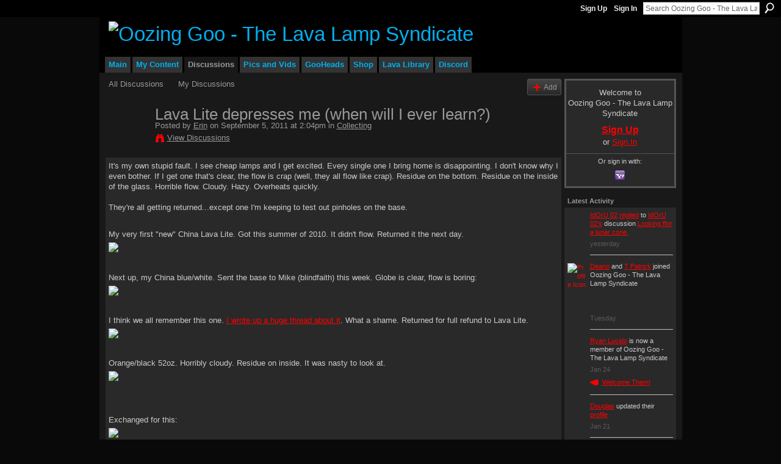

--- FILE ---
content_type: text/html; charset=UTF-8
request_url: https://oozinggoo.ning.com/forum/topics/lava-lite-depresses-me-when-will-i-ever-learn?commentId=1566398%3AComment%3A352603
body_size: 82429
content:
<!DOCTYPE html>
<html lang="en" xmlns:og="http://ogp.me/ns#">
    <head data-layout-view="default">
<script>
    window.dataLayer = window.dataLayer || [];
            dataLayer.push({'googleAnalyticsMeasurementId': 'G-JGWQZ0826K'});
    </script>
<!-- Google Tag Manager -->
<script>(function(w,d,s,l,i){w[l]=w[l]||[];w[l].push({'gtm.start':
new Date().getTime(),event:'gtm.js'});var f=d.getElementsByTagName(s)[0],
j=d.createElement(s),dl=l!='dataLayer'?'&l='+l:'';j.async=true;j.src=
'https://www.googletagmanager.com/gtm.js?id='+i+dl;f.parentNode.insertBefore(j,f);
})(window,document,'script','dataLayer','GTM-T5W4WQ');</script>
<!-- End Google Tag Manager -->
            <meta http-equiv="Content-Type" content="text/html; charset=utf-8" />
    <title>Lava Lite depresses me (when will I ever learn?) - Oozing Goo - The Lava Lamp Syndicate</title>
    <link rel="icon" href="https://oozinggoo.ning.com/favicon.ico" type="image/x-icon" />
    <link rel="SHORTCUT ICON" href="https://oozinggoo.ning.com/favicon.ico" type="image/x-icon" />
    <meta name="description" content="It's my own stupid fault. I see cheap lamps and I get excited. Every single one I bring home is disappointing. I don't know why I even bother. If I get one tha…" />
<meta name="title" content="Lava Lite depresses me (when will I ever learn?)" />
<meta property="og:type" content="website" />
<meta property="og:url" content="https://oozinggoo.ning.com/forum/topics/lava-lite-depresses-me-when-will-i-ever-learn?commentId=1566398%3AComment%3A352603" />
<meta property="og:title" content="Lava Lite depresses me (when will I ever learn?)" />
<meta property="og:image" content="http://storage.ning.com/topology/rest/1.0/file/get/3036773622?profile=original">
<meta name="twitter:card" content="summary" />
<meta name="twitter:title" content="Lava Lite depresses me (when will I ever learn?)" />
<meta name="twitter:description" content="It's my own stupid fault. I see cheap lamps and I get excited. Every single one I bring home is disappointing. I don't know why I even bother. If I get one tha…" />
<meta name="twitter:image" content="http://storage.ning.com/topology/rest/1.0/file/get/3036773622?profile=original" />
<link rel="image_src" href="http://storage.ning.com/topology/rest/1.0/file/get/3036773622?profile=original" />
<script type="text/javascript">
    djConfig = { preventBackButtonFix: false, isDebug: false }
ning = {"CurrentApp":{"premium":true,"iconUrl":"https:\/\/storage.ning.com\/topology\/rest\/1.0\/file\/get\/3079516157?profile=UPSCALE_150x150","url":"httpsoozinggoo.ning.com","domains":[],"online":true,"privateSource":true,"id":"oozinggoo","appId":1566398,"description":"The ultimate lava lamp community. OG was born in &#039;97 and includes a collector&#039;s network, how to make lava lamps, a vintage gallery and more.","name":"Oozing Goo - The Lava Lamp Syndicate","owner":"28p1ay0osml0b","createdDate":"2007-11-21T02:57:57.434Z","runOwnAds":false,"category":{"mathmos":null,"lamps":null,"collectors":null,"pictures":null,"lavalamp":null,"lave":null,"forum":null,"lava":null,"collection":null,"lamp":null,"collecting":null},"tags":["mathmos","lamps","collectors","pictures","lavalamp","lave","forum","lava","collection","lamp","collecting"]},"CurrentProfile":null,"maxFileUploadSize":5};
        (function(){
            if (!window.ning) { return; }

            var age, gender, rand, obfuscated, combined;

            obfuscated = document.cookie.match(/xgdi=([^;]+)/);
            if (obfuscated) {
                var offset = 100000;
                obfuscated = parseInt(obfuscated[1]);
                rand = obfuscated / offset;
                combined = (obfuscated % offset) ^ rand;
                age = combined % 1000;
                gender = (combined / 1000) & 3;
                gender = (gender == 1 ? 'm' : gender == 2 ? 'f' : 0);
                ning.viewer = {"age":age,"gender":gender};
            }
        })();

        if (window.location.hash.indexOf('#!/') == 0) {
        window.location.replace(window.location.hash.substr(2));
    }
    window.xg = window.xg || {};
xg.captcha = {
    'shouldShow': false,
    'siteKey': '6Ldf3AoUAAAAALPgNx2gcXc8a_5XEcnNseR6WmsT'
};
xg.addOnRequire = function(f) { xg.addOnRequire.functions.push(f); };
xg.addOnRequire.functions = [];
xg.addOnFacebookLoad = function (f) { xg.addOnFacebookLoad.functions.push(f); };
xg.addOnFacebookLoad.functions = [];
xg._loader = {
    p: 0,
    loading: function(set) {  this.p++; },
    onLoad: function(set) {
                this.p--;
        if (this.p == 0 && typeof(xg._loader.onDone) == 'function') {
            xg._loader.onDone();
        }
    }
};
xg._loader.loading('xnloader');
if (window.bzplcm) {
    window.bzplcm._profileCount = 0;
    window.bzplcm._profileSend = function() { if (window.bzplcm._profileCount++ == 1) window.bzplcm.send(); };
}
xg._loader.onDone = function() {
            if(window.bzplcm)window.bzplcm.start('ni');
        xg.shared.util.parseWidgets();    var addOnRequireFunctions = xg.addOnRequire.functions;
    xg.addOnRequire = function(f) { f(); };
    try {
        if (addOnRequireFunctions) { dojo.lang.forEach(addOnRequireFunctions, function(onRequire) { onRequire.apply(); }); }
    } catch (e) {
        if(window.bzplcm)window.bzplcm.ts('nx').send();
        throw e;
    }
    if(window.bzplcm) { window.bzplcm.stop('ni'); window.bzplcm._profileSend(); }
};
window.xn = { track: { event: function() {}, pageView: function() {}, registerCompletedFlow: function() {}, registerError: function() {}, timer: function() { return { lapTime: function() {} }; } } };</script>
<meta name="medium" content="news" /><link rel="alternate" type="application/atom+xml" title="Lava Lite depresses me (when will I ever learn?) - Oozing Goo - The Lava Lamp Syndicate" href="https://oozinggoo.ning.com/forum/topics/lava-lite-depresses-me-when-will-i-ever-learn?commentId=1566398%3AComment%3A352603&amp;feed=yes&amp;xn_auth=no" /><link rel="alternate" type="application/atom+xml" title="Discussion Forum - Oozing Goo - The Lava Lamp Syndicate" href="https://oozinggoo.ning.com/forum?sort=mostRecent&amp;feed=yes&amp;xn_auth=no" /><link rel="alternate" type="application/rss+xml" title="Latest Activity - Oozing Goo - The Lava Lamp Syndicate" href="https://oozinggoo.ning.com/activity/log/list?fmt=rss" />
<style type="text/css" media="screen,projection">
#xg_navigation ul div.xg_subtab ul li a {
    color:#CCCCCC;
    background:#060606;
}
#xg_navigation ul div.xg_subtab ul li a:hover {
    color:#FFFFFF;
    background:#2C2C2C;
}
</style>

<style type="text/css" media="screen,projection">
@import url("https://static.ning.com/socialnetworkmain/widgets/index/css/common.min.css?xn_version=1229287718");
@import url("https://static.ning.com/socialnetworkmain/widgets/forum/css/component.min.css?xn_version=148829171");

</style>

<style type="text/css" media="screen,projection">
@import url("/generated-69468fc6364a63-78166142-css?xn_version=202512201152");

</style>

<style type="text/css" media="screen,projection">
@import url("/generated-69468fc5c08a77-91891291-css?xn_version=202512201152");

</style>

<!--[if IE 6]>
    <link rel="stylesheet" type="text/css" href="https://static.ning.com/socialnetworkmain/widgets/index/css/common-ie6.min.css?xn_version=463104712" />
<![endif]-->
<!--[if IE 7]>
<link rel="stylesheet" type="text/css" href="https://static.ning.com/socialnetworkmain/widgets/index/css/common-ie7.css?xn_version=2712659298" />
<![endif]-->
<link rel="EditURI" type="application/rsd+xml" title="RSD" href="https://oozinggoo.ning.com/profiles/blog/rsd" />
<script type="text/javascript">(function(a,b){if(/(android|bb\d+|meego).+mobile|avantgo|bada\/|blackberry|blazer|compal|elaine|fennec|hiptop|iemobile|ip(hone|od)|iris|kindle|lge |maemo|midp|mmp|netfront|opera m(ob|in)i|palm( os)?|phone|p(ixi|re)\/|plucker|pocket|psp|series(4|6)0|symbian|treo|up\.(browser|link)|vodafone|wap|windows (ce|phone)|xda|xiino/i.test(a)||/1207|6310|6590|3gso|4thp|50[1-6]i|770s|802s|a wa|abac|ac(er|oo|s\-)|ai(ko|rn)|al(av|ca|co)|amoi|an(ex|ny|yw)|aptu|ar(ch|go)|as(te|us)|attw|au(di|\-m|r |s )|avan|be(ck|ll|nq)|bi(lb|rd)|bl(ac|az)|br(e|v)w|bumb|bw\-(n|u)|c55\/|capi|ccwa|cdm\-|cell|chtm|cldc|cmd\-|co(mp|nd)|craw|da(it|ll|ng)|dbte|dc\-s|devi|dica|dmob|do(c|p)o|ds(12|\-d)|el(49|ai)|em(l2|ul)|er(ic|k0)|esl8|ez([4-7]0|os|wa|ze)|fetc|fly(\-|_)|g1 u|g560|gene|gf\-5|g\-mo|go(\.w|od)|gr(ad|un)|haie|hcit|hd\-(m|p|t)|hei\-|hi(pt|ta)|hp( i|ip)|hs\-c|ht(c(\-| |_|a|g|p|s|t)|tp)|hu(aw|tc)|i\-(20|go|ma)|i230|iac( |\-|\/)|ibro|idea|ig01|ikom|im1k|inno|ipaq|iris|ja(t|v)a|jbro|jemu|jigs|kddi|keji|kgt( |\/)|klon|kpt |kwc\-|kyo(c|k)|le(no|xi)|lg( g|\/(k|l|u)|50|54|\-[a-w])|libw|lynx|m1\-w|m3ga|m50\/|ma(te|ui|xo)|mc(01|21|ca)|m\-cr|me(rc|ri)|mi(o8|oa|ts)|mmef|mo(01|02|bi|de|do|t(\-| |o|v)|zz)|mt(50|p1|v )|mwbp|mywa|n10[0-2]|n20[2-3]|n30(0|2)|n50(0|2|5)|n7(0(0|1)|10)|ne((c|m)\-|on|tf|wf|wg|wt)|nok(6|i)|nzph|o2im|op(ti|wv)|oran|owg1|p800|pan(a|d|t)|pdxg|pg(13|\-([1-8]|c))|phil|pire|pl(ay|uc)|pn\-2|po(ck|rt|se)|prox|psio|pt\-g|qa\-a|qc(07|12|21|32|60|\-[2-7]|i\-)|qtek|r380|r600|raks|rim9|ro(ve|zo)|s55\/|sa(ge|ma|mm|ms|ny|va)|sc(01|h\-|oo|p\-)|sdk\/|se(c(\-|0|1)|47|mc|nd|ri)|sgh\-|shar|sie(\-|m)|sk\-0|sl(45|id)|sm(al|ar|b3|it|t5)|so(ft|ny)|sp(01|h\-|v\-|v )|sy(01|mb)|t2(18|50)|t6(00|10|18)|ta(gt|lk)|tcl\-|tdg\-|tel(i|m)|tim\-|t\-mo|to(pl|sh)|ts(70|m\-|m3|m5)|tx\-9|up(\.b|g1|si)|utst|v400|v750|veri|vi(rg|te)|vk(40|5[0-3]|\-v)|vm40|voda|vulc|vx(52|53|60|61|70|80|81|83|85|98)|w3c(\-| )|webc|whit|wi(g |nc|nw)|wmlb|wonu|x700|yas\-|your|zeto|zte\-/i.test(a.substr(0,4)))window.location.replace(b)})(navigator.userAgent||navigator.vendor||window.opera,'https://oozinggoo.ning.com/m/discussion?id=1566398%3ATopic%3A334918');</script>
    </head>
    <body>
<!-- Google Tag Manager (noscript) -->
<noscript><iframe src="https://www.googletagmanager.com/ns.html?id=GTM-T5W4WQ"
height="0" width="0" style="display:none;visibility:hidden"></iframe></noscript>
<!-- End Google Tag Manager (noscript) -->
                <div id="xn_bar">
            <div id="xn_bar_menu">
                <div id="xn_bar_menu_branding" >
                                    </div>

                <div id="xn_bar_menu_more">
                    <form id="xn_bar_menu_search" method="GET" action="https://oozinggoo.ning.com/main/search/search">
                        <fieldset>
                            <input type="text" name="q" id="xn_bar_menu_search_query" value="Search Oozing Goo - The Lava Lamp Syndicate" _hint="Search Oozing Goo - The Lava Lamp Syndicate" accesskey="4" class="text xj_search_hint" />
                            <a id="xn_bar_menu_search_submit" href="#" onclick="document.getElementById('xn_bar_menu_search').submit();return false">Search</a>
                        </fieldset>
                    </form>
                </div>

                            <ul id="xn_bar_menu_tabs">
                                            <li><a href="https://oozinggoo.ning.com/main/authorization/signUp?target=https%3A%2F%2Foozinggoo.ning.com%2Fforum%2Ftopics%2Flava-lite-depresses-me-when-will-i-ever-learn%3FcommentId%3D1566398%253AComment%253A352603">Sign Up</a></li>
                                                <li><a href="https://oozinggoo.ning.com/main/authorization/signIn?target=https%3A%2F%2Foozinggoo.ning.com%2Fforum%2Ftopics%2Flava-lite-depresses-me-when-will-i-ever-learn%3FcommentId%3D1566398%253AComment%253A352603">Sign In</a></li>
                                    </ul>
                        </div>
        </div>
        
        
        <div id="xg" class="xg_theme xg_widget_forum xg_widget_forum_topic xg_widget_forum_topic_show" data-layout-pack="classic">
            <div id="xg_head">
                <div id="xg_masthead">
                    <p id="xg_sitename"><a id="application_name_header_link" href="/"><img src="https://storage.ning.com/topology/rest/1.0/file/get/3151850154?profile=RESIZE_480x480" alt="Oozing Goo - The Lava Lamp Syndicate"></a></p>
                    
                </div>
                <div id="xg_navigation">
                    <ul>
    <li id="xg_tab_xn35" class="xg_subtab"><a href="/"><span>Main</span></a></li><li dojoType="SubTabHover" id="xg_tab_profile" class="xg_subtab"><a href="/profiles"><span>My Content</span></a><div class="xg_subtab" style="display:none;position:absolute;"><ul class="xg_subtab" style="display:block;" ><li style="list-style:none !important;display:block;text-align:left;"><a href="/forum/topic/listForContributor?" style="float:none;"><span>My Discussions</span></a></li><li style="list-style:none !important;display:block;text-align:left;"><a href="/groups/group/listForContributor?user" style="float:none;"><span>My Groups</span></a></li><li style="list-style:none !important;display:block;text-align:left;"><a href="/photo/photo/listForContributor?" style="float:none;"><span>My Photos</span></a></li><li style="list-style:none !important;display:block;text-align:left;"><a href="/video/video/listForContributor" style="float:none;"><span>My Videos</span></a></li></ul></div></li><li dojoType="SubTabHover" id="xg_tab_xn28" class="xg_subtab this"><a href="https://discord.gg/lavalamp" target="_blank"><span>Discussions</span></a><div class="xg_subtab" style="display:none;position:absolute;"><ul class="xg_subtab" style="display:block;" ><li style="list-style:none !important;display:block;text-align:left;"><a href="/forum" style="float:none;"><span>Discussion Forum</span></a></li><li style="list-style:none !important;display:block;text-align:left;"><a href="https://discord.gg/lavalamp" target="_blank" style="float:none;"><span>Live Chat</span></a></li></ul></div></li><li dojoType="SubTabHover" id="xg_tab_photo" class="xg_subtab"><a href="/photo"><span>Pics and Vids</span></a><div class="xg_subtab" style="display:none;position:absolute;"><ul class="xg_subtab" style="display:block;" ><li style="list-style:none !important;display:block;text-align:left;"><a href="/photo" style="float:none;"><span>Photos</span></a></li><li style="list-style:none !important;display:block;text-align:left;"><a href="/video/video" style="float:none;"><span>Videos</span></a></li></ul></div></li><li dojoType="SubTabHover" id="xg_tab_members" class="xg_subtab"><a href="/profiles/members/"><span>GooHeads</span></a><div class="xg_subtab" style="display:none;position:absolute;"><ul class="xg_subtab" style="display:block;" ><li style="list-style:none !important;display:block;text-align:left;"><a href="/profiles/members/" style="float:none;"><span>All Members</span></a></li></ul></div></li><li dojoType="SubTabHover" id="xg_tab_xn0" class="xg_subtab"><a href="/"><span>Shop</span></a><div class="xg_subtab" style="display:none;position:absolute;"><ul class="xg_subtab" style="display:block;" ><li style="list-style:none !important;display:block;text-align:left;"><a href="https://shop.lava-library.com/" target="_blank" style="float:none;"><span>Lava Library Merch Store</span></a></li><li style="list-style:none !important;display:block;text-align:left;"><a href="https://ozonegifts.com/" target="_blank" style="float:none;"><span>Ozone Gifts</span></a></li><li style="list-style:none !important;display:block;text-align:left;"><a href="https://goolamp.com/" target="_blank" style="float:none;"><span>GOOLAMP</span></a></li><li style="list-style:none !important;display:block;text-align:left;"><a href="https://stardustlamps.com/" target="_blank" style="float:none;"><span>Stardust Lamps</span></a></li></ul></div></li><li id="xg_tab_xn30" class="xg_subtab"><a href="https://lava-library.com/" target="_blank"><span>Lava Library</span></a></li><li id="xg_tab_xn40" class="xg_subtab"><a href="https://discord.com/invite/78XDm3KpDa"><span>Discord</span></a></li></ul>

                </div>
            </div>
            <div id="xg_ad_below_header" class="xg_ad xj_ad_below_header"></div>
            <div id="xg_body">
                
                <div class="xg_column xg_span-16 xj_classic_canvas">
                    <ul class="navigation easyclear">
            <li><a href="https://oozinggoo.ning.com/forum">All Discussions</a></li>
        <li><a href="https://oozinggoo.ning.com/forum/topic/listForContributor?">My Discussions</a></li>
                <li class="right xg_lightborder navbutton"><a href="https://oozinggoo.ning.com/main/authorization/signUp?target=https%3A%2F%2Foozinggoo.ning.com%2Fforum%2Ftopic%2Fnew%3Ftarget%3Dhttps%253A%252F%252Foozinggoo.ning.com%252Fforum%252Ftopics%252Flava-lite-depresses-me-when-will-i-ever-learn%253FcommentId%253D1566398%25253AComment%25253A352603%26categoryId%3D1566398%253ACategory%253A33" dojoType="PromptToJoinLink" _joinPromptText="Please sign up or sign in to complete this step." _hasSignUp="true" _signInUrl="https://oozinggoo.ning.com/main/authorization/signIn?target=https%3A%2F%2Foozinggoo.ning.com%2Fforum%2Ftopic%2Fnew%3Ftarget%3Dhttps%253A%252F%252Foozinggoo.ning.com%252Fforum%252Ftopics%252Flava-lite-depresses-me-when-will-i-ever-learn%253FcommentId%253D1566398%25253AComment%25253A352603%26categoryId%3D1566398%253ACategory%253A33" class="xg_sprite xg_sprite-add">Add</a></li>
    </ul>
<div class="xg_module xg_module_with_dialog">
    <div class="xg_headline xg_headline-img xg_headline-2l">
    <div class="ib"><span class="xg_avatar"><a class="fn url" href="http://oozinggoo.ning.com/profile/erin9"  title="Erin"><span class="table_img dy-avatar dy-avatar-64 "><img  class="photo photo" src="https://storage.ning.com/topology/rest/1.0/file/get/3127020364?profile=RESIZE_64x64&amp;width=64&amp;height=64&amp;crop=1%3A1" alt="" /></span></a></span></div>
<div class="tb"><h1>Lava Lite depresses me (when will I ever learn?)</h1>
        <ul class="navigation byline">
            <li><a class="nolink">Posted by </a><a href="/profile/erin9">Erin</a><a class="nolink"> on September 5, 2011 at 2:04pm in </a><a href="https://oozinggoo.ning.com/forum/categories/collecting-1/listForCategory">Collecting</a></li>
            <li><a class="xg_sprite xg_sprite-view" href="https://oozinggoo.ning.com/forum/topic/listForContributor?user=00a64d7r20hw3">View Discussions</a></li>
        </ul>
    </div>
</div>
    <div class="xg_module_body">
        <div class="discussion" data-category-id="1566398:Category:33">
            <div class="description">
                                <div class="xg_user_generated">
                    <p>It's my own stupid fault. I see cheap lamps and I get excited. Every single one I bring home is disappointing. I don't know why I even bother. If I get one that's clear, the flow is crap (well, they all flow like crap). Residue on the bottom. Residue on the inside of the glass. Horrible flow. Cloudy. Hazy. Overheats quickly. <br/> <br/>
They're all getting returned...except one I'm keeping to test out pinholes on the base.</p>
<p> </p>
<p>My very first "new" China Lava Lite. Got this summer of 2010. It didn't flow. Returned it the next day.</p>
<p><a target="_self" href="https://storage.ning.com/topology/rest/1.0/file/get/3036773622?profile=original"><img class="align-full" width="373" src="https://storage.ning.com/topology/rest/1.0/file/get/3036773622?profile=original"/></a></p>
<p> </p>
<p>Next up, my China blue/white. Sent the base to Mike (blindfaith) this week. Globe is clear, flow is boring:</p>
<p><a target="_self" href="https://storage.ning.com/topology/rest/1.0/file/get/3036773838?profile=original"><img class="align-full" width="427" src="https://storage.ning.com/topology/rest/1.0/file/get/3036773838?profile=original"/></a></p>
<p> </p>
<p>I think we all remember this one. <a href="https://oozinggoo.ning.com/forum/topics/my-review-of-lava-lites-new" target="_self">I wrote up a huge thread about it</a>. What a shame. Returned for full refund to Lava Lite. <br/> <a href="https://storage.ning.com/topology/rest/1.0/file/get/3036774068?profile=original" target="_self"><img src="https://storage.ning.com/topology/rest/1.0/file/get/3036774068?profile=original" width="308" class="align-full"/></a> </p>
<p>Orange/black 52oz. Horribly cloudy. Residue on inside. It was nasty to look at.<br/><a target="_self" href="https://storage.ning.com/topology/rest/1.0/file/get/3036775292?profile=original"><img class="align-full" width="450" src="https://storage.ning.com/topology/rest/1.0/file/get/3036775292?profile=RESIZE_480x480"/></a> </p>
<p> </p>
<p>Exchanged for this:</p>
<p><a target="_self" href="https://storage.ning.com/topology/rest/1.0/file/get/3036759062?profile=original"><img class="align-full" width="427" src="https://storage.ning.com/topology/rest/1.0/file/get/3036759062?profile=original"/></a></p>
<p> </p>
<p>^^ This one is clear, but has gunk in the coil/wax, which I just discovered this week:</p>
<p><a target="_self" href="https://storage.ning.com/topology/rest/1.0/file/get/3036779076?profile=original"><img class="align-full" width="640" src="https://storage.ning.com/topology/rest/1.0/file/get/3036779076?profile=original"/></a></p>
<p> </p>
<p>Bought five of these for $8/each. The blue/white wouldn't stick to the coil, the purple/red was so cloudy you couldn't see through it. I returned those two. I might keep the remaining three for experiments or glitter, but they are pretty depressing to look at (pretty awful flow):</p>
<p><a target="_self" href="https://storage.ning.com/topology/rest/1.0/file/get/3036779182?profile=original"><img class="align-full" width="480" src="https://storage.ning.com/topology/rest/1.0/file/get/3036779182?profile=original"/></a></p>
<p><br/> Lastly, I purchased this at Target last week. A little hazy, residue on the inside and the flow, well, you know the story...</p>
<p><a target="_self" href="https://storage.ning.com/topology/rest/1.0/file/get/3036779359?profile=original"><img class="align-full" width="427" src="https://storage.ning.com/topology/rest/1.0/file/get/3036779359?profile=original"/></a></p>
<p> </p>
<p>I know I'm an idiot for even buying them, and it's weird how I try and justify keeping them ("well, they're not THAT bad" or "I could use this for parts") but that's a pretty sad reason to keep something that you don't like. </p>
<p> </p>
<p>I've been running these off and on all weekend and each time I look at them, they just disappoint me. </p>
<p> </p>
<p>No point to this thread...just wanted to share my thoughts. Friends don't let friends buy Lava Lite, right? ;)</p>
<p> </p>
<p>*sigh*</p>                </div>
            </div>
        </div>
                    <p class="small" id="tagsList" style="display:none">Tags:<br/></p>
                <div class="left-panel">
                            <p class="share-links clear">
                                </p>
                            <script>xg.addOnRequire(function () { xg.post('/main/viewcount/update?xn_out=json', {key: '1566398:Topic:334918', x: '5759260'}); });</script>                <p class="small dy-clear view-count-container">
    <span class="view-count-label">Views:</span> <span class="view-count">7357</span></p>

                    </div>
                <dl id="cf" class="discussion noindent">
            <dd>             <p class="toggle">
            <a href="https://oozinggoo.ning.com/main/authorization/signUp?target=https%3A%2F%2Foozinggoo.ning.com%2Fforum%2Ftopics%2Flava-lite-depresses-me-when-will-i-ever-learn%3FcommentId%3D1566398%253AComment%253A352603" dojoType="PromptToJoinLink" _joinPromptText="Please sign up or sign in to complete this step." _hasSignUp="true" _signInUrl="https://oozinggoo.ning.com/main/authorization/signIn?target=https%3A%2F%2Foozinggoo.ning.com%2Fforum%2Ftopics%2Flava-lite-depresses-me-when-will-i-ever-learn%3FcommentId%3D1566398%253AComment%253A352603"><span><!--[if IE]>&#9658;<![endif]--><![if !IE]>&#9654;<![endif]></span> Reply to This</a>
        </p>
    </dd>        </dl>
    </div>
</div>
    <div class="xg_module">
            <div id="discussionReplies" >
            <div class="xg_module_body">
                <h3 id="comments" _scrollTo="cid-1566398:Comment:352603">Replies to This Discussion</h3>
                                    <dl class="discussion clear i0 xg_lightborder">
    <dt class="byline">
        <a name="1566398:Comment:341024" id="cid-1566398:Comment:341024"></a>         <span class="xg_avatar"><a class="fn url" href="http://oozinggoo.ning.com/profile/DrWHAT334"  title="Dr. WHAT?!"><span class="table_img dy-avatar dy-avatar-48 "><img  class="photo photo left" src="https://storage.ning.com/topology/rest/1.0/file/get/3138696031?profile=RESIZE_48X48&amp;width=48&amp;height=48&amp;crop=1%3A1" alt="" /></span></a></span><a name="1566398Comment341024" href="https://oozinggoo.ning.com/xn/detail/1566398:Comment:341024" title="Permalink to this Reply" class="xg_icon xg_icon-permalink">Permalink</a> Reply by <a href="https://oozinggoo.ning.com/forum/topic/listForContributor?user=0z34ut1tcisx6" class="fn url">Dr. WHAT?!</a> on <span class="timestamp">September 13, 2011 at 2:24pm</span>    </dt>
        <dd>
                        <div class="description" id="desc_1566398Comment341024"><div class="xg_user_generated"><p>is that 52 oz plasma there?</p></div></div>
                </dd>
        <dd>
        <ul class="actionlinks">
            <li class="actionlink">
                            <p class="toggle">
                    <a href="https://oozinggoo.ning.com/main/authorization/signUp?target=https%3A%2F%2Foozinggoo.ning.com%2Fforum%2Ftopics%2Flava-lite-depresses-me-when-will-i-ever-learn%3FcommentId%3D1566398%253AComment%253A352603" dojoType="PromptToJoinLink" _joinPromptText="Please sign up or sign in to complete this step." _hasSignUp="true" _signInUrl="https://oozinggoo.ning.com/main/authorization/signIn?target=https%3A%2F%2Foozinggoo.ning.com%2Fforum%2Ftopics%2Flava-lite-depresses-me-when-will-i-ever-learn%3FcommentId%3D1566398%253AComment%253A352603"><span><!--[if IE]>&#9658;<![endif]--><![if !IE]>&#9654;<![endif]></span> Reply</a>
                </p>
                    </li>
    <li class="actionlink"></li>    </ul>
</dl>
<dl class="discussion clear i0 xg_lightborder">
    <dt class="byline">
        <a name="1566398:Comment:343499" id="cid-1566398:Comment:343499"></a>         <span class="xg_avatar"><a class="fn url" href="http://oozinggoo.ning.com/profile/JonasClarkElliott"  title="Jonas Clark-Elliott"><span class="table_img dy-avatar dy-avatar-48 "><img  class="photo photo left" src="https://storage.ning.com/topology/rest/1.0/file/get/3138681466?profile=RESIZE_48X48&amp;width=48&amp;height=48&amp;crop=1%3A1" alt="" /></span></a></span><a name="1566398Comment343499" href="https://oozinggoo.ning.com/xn/detail/1566398:Comment:343499" title="Permalink to this Reply" class="xg_icon xg_icon-permalink">Permalink</a> Reply by <a href="https://oozinggoo.ning.com/forum/topic/listForContributor?user=1hgnxfxsdr5tk" class="fn url">Jonas Clark-Elliott</a> on <span class="timestamp">September 15, 2011 at 10:57pm</span>    </dt>
        <dd>
                        <div class="description" id="desc_1566398Comment343499"><div class="xg_user_generated">Yes, it is, and though those aren't really my thing (I prefer spherical ones or the colored spirals) it looked nice.</div></div>
                </dd>
        <dd>
        <ul class="actionlinks">
            <li class="actionlink">
                            <p class="toggle">
                    <a href="https://oozinggoo.ning.com/main/authorization/signUp?target=https%3A%2F%2Foozinggoo.ning.com%2Fforum%2Ftopics%2Flava-lite-depresses-me-when-will-i-ever-learn%3FcommentId%3D1566398%253AComment%253A352603" dojoType="PromptToJoinLink" _joinPromptText="Please sign up or sign in to complete this step." _hasSignUp="true" _signInUrl="https://oozinggoo.ning.com/main/authorization/signIn?target=https%3A%2F%2Foozinggoo.ning.com%2Fforum%2Ftopics%2Flava-lite-depresses-me-when-will-i-ever-learn%3FcommentId%3D1566398%253AComment%253A352603"><span><!--[if IE]>&#9658;<![endif]--><![if !IE]>&#9654;<![endif]></span> Reply</a>
                </p>
                    </li>
    <li class="actionlink"></li>    </ul>
</dl>
<dl class="discussion clear i0 xg_lightborder">
    <dt class="byline">
        <a name="1566398:Comment:344308" id="cid-1566398:Comment:344308"></a>         <span class="xg_avatar"><a class="fn url" href="http://oozinggoo.ning.com/profile/Steven594"  title="Steven"><span class="table_img dy-avatar dy-avatar-48 "><img  class="photo photo left" src="https://storage.ning.com/topology/rest/1.0/file/get/3036770195?profile=original&amp;xn_version=202512201152&amp;width=48&amp;height=48&amp;crop=1%3A1&amp;xj_user_default=1" alt="" /></span></a></span><a name="1566398Comment344308" href="https://oozinggoo.ning.com/xn/detail/1566398:Comment:344308" title="Permalink to this Reply" class="xg_icon xg_icon-permalink">Permalink</a> Reply by <a href="https://oozinggoo.ning.com/forum/topic/listForContributor?user=3hoha7t5ijswd" class="fn url">Steven</a> on <span class="timestamp">September 18, 2011 at 7:51am</span>    </dt>
        <dd>
                        <div class="description" id="desc_1566398Comment344308"><div class="xg_user_generated"><p>I went to Bed bath and beyond and I beleive the name is the Mega Electro plasma lamp. Basicly its an electro designed as a 32oz globe but they wanted $34.95 for it and I'm glad I waited because shortly after I took my trip in to Spencers and scored the 52oz Electro for $29.99 and its a good buy.</p>
<p>As far as the Lava Lamps at Spencers its important to note that I'm speaking about me and me only. I have purchased many china lamps from Lava Lites and their retailers on-line and I kid you not I'm 0/12 upon receiving good lamps. Why I was stupid enough to even continue buying after I received my 2nd bad one is a mystery.</p>
<p>But Here's my point: A while back I purchased 2 52oz American made lava lamps from an ebay seller some 2,000+ miles away in California and it was the worst form of packing that I have ever seen to date and I thought for sure I got screwed. I opend the box and the bases of course were dented but the globes were perfect. Crystal clear and great flow and to this date they are my favorite and I decided to not even raise an eyebrow with the seller. So to sum things up: How is it that I can receive perfect american made lamps from the west coast in perfect condition but yet I can't receive good china lamps from a distance of 2 hours away? But in a nutshell I would pay $50+ for a lamp with good quality and an awesome flow and I'm finding that I should just buy Amercian on-line.</p>
<p>So I have to do what I have to do and speaking for myself if I want to buy a China lamp I have to buy it from spencers due to fact that I've never been screwed.</p>
<p>As far as that Pink in Yellow. When I first purchased the lamp it defenently looked red. I've been running it and it looks more like the pink wax that was in the Daisy resin lamp that Lava World sold some time back.</p></div></div>
                </dd>
        <dd>
        <ul class="actionlinks">
            <li class="actionlink">
                            <p class="toggle">
                    <a href="https://oozinggoo.ning.com/main/authorization/signUp?target=https%3A%2F%2Foozinggoo.ning.com%2Fforum%2Ftopics%2Flava-lite-depresses-me-when-will-i-ever-learn%3FcommentId%3D1566398%253AComment%253A352603" dojoType="PromptToJoinLink" _joinPromptText="Please sign up or sign in to complete this step." _hasSignUp="true" _signInUrl="https://oozinggoo.ning.com/main/authorization/signIn?target=https%3A%2F%2Foozinggoo.ning.com%2Fforum%2Ftopics%2Flava-lite-depresses-me-when-will-i-ever-learn%3FcommentId%3D1566398%253AComment%253A352603"><span><!--[if IE]>&#9658;<![endif]--><![if !IE]>&#9654;<![endif]></span> Reply</a>
                </p>
                    </li>
    <li class="actionlink"></li>    </ul>
</dl>
<dl class="discussion clear i0 xg_lightborder">
    <dt class="byline">
        <a name="1566398:Comment:352464" id="cid-1566398:Comment:352464"></a>         <span class="xg_avatar"><a class="fn url" href="http://oozinggoo.ning.com/profile/erin9"  title="Erin"><span class="table_img dy-avatar dy-avatar-48 "><img  class="photo photo left" src="https://storage.ning.com/topology/rest/1.0/file/get/3127020364?profile=RESIZE_48X48&amp;width=48&amp;height=48&amp;crop=1%3A1" alt="" /></span></a></span><a name="1566398Comment352464" href="https://oozinggoo.ning.com/xn/detail/1566398:Comment:352464" title="Permalink to this Reply" class="xg_icon xg_icon-permalink">Permalink</a> Reply by <a href="https://oozinggoo.ning.com/forum/topic/listForContributor?user=00a64d7r20hw3" class="fn url">Erin</a> on <span class="timestamp">October 16, 2011 at 9:52am</span>    </dt>
        <dd>
                        <div class="description" id="desc_1566398Comment352464"><div class="xg_user_generated"><p>Finally found the pic of my orange/black. As bad as this looks, it was worse when it ran:</p>
<p><a target="_self" href="http://storage.ning.com/topology/rest/1.0/file/get/3036775292?profile=original"><img class="align-full" width="500" src="http://storage.ning.com/topology/rest/1.0/file/get/3036775292?profile=RESIZE_1024x1024"/></a></p></div></div>
                </dd>
        <dd>
        <ul class="actionlinks">
            <li class="actionlink">
                            <p class="toggle">
                    <a href="https://oozinggoo.ning.com/main/authorization/signUp?target=https%3A%2F%2Foozinggoo.ning.com%2Fforum%2Ftopics%2Flava-lite-depresses-me-when-will-i-ever-learn%3FcommentId%3D1566398%253AComment%253A352603" dojoType="PromptToJoinLink" _joinPromptText="Please sign up or sign in to complete this step." _hasSignUp="true" _signInUrl="https://oozinggoo.ning.com/main/authorization/signIn?target=https%3A%2F%2Foozinggoo.ning.com%2Fforum%2Ftopics%2Flava-lite-depresses-me-when-will-i-ever-learn%3FcommentId%3D1566398%253AComment%253A352603"><span><!--[if IE]>&#9658;<![endif]--><![if !IE]>&#9654;<![endif]></span> Reply</a>
                </p>
                    </li>
    <li class="actionlink"></li>    </ul>
</dl>
<dl class="discussion clear i0 xg_lightborder">
    <dt class="byline">
        <a name="1566398:Comment:352371" id="cid-1566398:Comment:352371"></a>         <span class="xg_avatar"><a class="fn url" href="http://oozinggoo.ning.com/profile/AnonymousLavaFreak"  title="Jim"><span class="table_img dy-avatar dy-avatar-48 "><img  class="photo photo left" src="https://storage.ning.com/topology/rest/1.0/file/get/9057049260?profile=RESIZE_48X48&amp;width=48&amp;height=48&amp;crop=1%3A1" alt="" /></span></a></span><a name="1566398Comment352371" href="https://oozinggoo.ning.com/xn/detail/1566398:Comment:352371" title="Permalink to this Reply" class="xg_icon xg_icon-permalink">Permalink</a> Reply by <a href="https://oozinggoo.ning.com/forum/topic/listForContributor?user=0ae5ynafiwrho" class="fn url">Jim</a> on <span class="timestamp">October 16, 2011 at 9:59am</span>    </dt>
        <dd>
                        <div class="description" id="desc_1566398Comment352371"><div class="xg_user_generated"><p>That's a damn shame as that, in my opinion, is an outstanding color combination.  The one I have is below.  It flows great too (on a 40 watt spotlight).</p>
<p><a target="_self" href="http://storage.ning.com/topology/rest/1.0/file/get/3127011251?profile=original"><img width="721" class="align-full" src="http://storage.ning.com/topology/rest/1.0/file/get/3127011251?profile=RESIZE_1024x1024" width="721"/></a></p>
<p><br/>
<cite>Erin said:</cite></p>
<blockquote cite="http://oozinggoo.ning.com/forum/topics/lava-lite-depresses-me-when-will-i-ever-learn?xg_source=activity&amp;id=1566398%3ATopic%3A334918&amp;page=3#1566398Comment352464"><div><div class="xg_user_generated"><p>Finally found the pic of my orange/black. As bad as this looks, it was worse when it ran:</p>
<p><a target="_self" href="http://storage.ning.com/topology/rest/1.0/file/get/3036775292?profile=original"><img width="500" class="align-full" src="http://storage.ning.com/topology/rest/1.0/file/get/3036775292?profile=RESIZE_1024x1024" width="500"/></a></p>
</div>
</div>
</blockquote></div></div>
                </dd>
        <dd>
        <ul class="actionlinks">
            <li class="actionlink">
                            <p class="toggle">
                    <a href="https://oozinggoo.ning.com/main/authorization/signUp?target=https%3A%2F%2Foozinggoo.ning.com%2Fforum%2Ftopics%2Flava-lite-depresses-me-when-will-i-ever-learn%3FcommentId%3D1566398%253AComment%253A352603" dojoType="PromptToJoinLink" _joinPromptText="Please sign up or sign in to complete this step." _hasSignUp="true" _signInUrl="https://oozinggoo.ning.com/main/authorization/signIn?target=https%3A%2F%2Foozinggoo.ning.com%2Fforum%2Ftopics%2Flava-lite-depresses-me-when-will-i-ever-learn%3FcommentId%3D1566398%253AComment%253A352603"><span><!--[if IE]>&#9658;<![endif]--><![if !IE]>&#9654;<![endif]></span> Reply</a>
                </p>
                    </li>
    <li class="actionlink"></li>    </ul>
</dl>
<dl class="discussion clear i0 xg_lightborder">
    <dt class="byline">
        <a name="1566398:Comment:352466" id="cid-1566398:Comment:352466"></a>         <span class="xg_avatar"><a class="fn url" href="http://oozinggoo.ning.com/profile/erin9"  title="Erin"><span class="table_img dy-avatar dy-avatar-48 "><img  class="photo photo left" src="https://storage.ning.com/topology/rest/1.0/file/get/3127020364?profile=RESIZE_48X48&amp;width=48&amp;height=48&amp;crop=1%3A1" alt="" /></span></a></span><a name="1566398Comment352466" href="https://oozinggoo.ning.com/xn/detail/1566398:Comment:352466" title="Permalink to this Reply" class="xg_icon xg_icon-permalink">Permalink</a> Reply by <a href="https://oozinggoo.ning.com/forum/topic/listForContributor?user=00a64d7r20hw3" class="fn url">Erin</a> on <span class="timestamp">October 16, 2011 at 10:04am</span>    </dt>
        <dd>
                        <div class="description" id="desc_1566398Comment352466"><div class="xg_user_generated">I very much wanted one for Halloween, too. :( It was the last one my Spencer's had, so I couldn't try out another one.</div></div>
                </dd>
        <dd>
        <ul class="actionlinks">
            <li class="actionlink">
                            <p class="toggle">
                    <a href="https://oozinggoo.ning.com/main/authorization/signUp?target=https%3A%2F%2Foozinggoo.ning.com%2Fforum%2Ftopics%2Flava-lite-depresses-me-when-will-i-ever-learn%3FcommentId%3D1566398%253AComment%253A352603" dojoType="PromptToJoinLink" _joinPromptText="Please sign up or sign in to complete this step." _hasSignUp="true" _signInUrl="https://oozinggoo.ning.com/main/authorization/signIn?target=https%3A%2F%2Foozinggoo.ning.com%2Fforum%2Ftopics%2Flava-lite-depresses-me-when-will-i-ever-learn%3FcommentId%3D1566398%253AComment%253A352603"><span><!--[if IE]>&#9658;<![endif]--><![if !IE]>&#9654;<![endif]></span> Reply</a>
                </p>
                    </li>
    <li class="actionlink"></li>    </ul>
</dl>
<dl class="discussion clear i0 xg_lightborder">
    <dt class="byline">
        <a name="1566398:Comment:352496" id="cid-1566398:Comment:352496"></a>         <span class="xg_avatar"><a class="fn url" href="http://oozinggoo.ning.com/profile/TimGill"  title="Tim Gill"><span class="table_img dy-avatar dy-avatar-48 "><img  class="photo photo left" src="https://storage.ning.com/topology/rest/1.0/file/get/3138701176?profile=RESIZE_48X48&amp;width=48&amp;height=48&amp;crop=1%3A1" alt="" /></span></a></span><a name="1566398Comment352496" href="https://oozinggoo.ning.com/xn/detail/1566398:Comment:352496" title="Permalink to this Reply" class="xg_icon xg_icon-permalink">Permalink</a> Reply by <a href="https://oozinggoo.ning.com/forum/topic/listForContributor?user=1s1mhz79p88r0" class="fn url">Tim Gill</a> on <span class="timestamp">October 16, 2011 at 10:10am</span>    </dt>
        <dd>
                        <div class="description" id="desc_1566398Comment352496"><div class="xg_user_generated"><p>Verry true - its a unushal and grate cloure combo, I would like to get one but I don't trust lava lite so will have to think of another alternitave - gookit or consider asking Mathmos to do a custom orange / black asrto bottle</p>
<p>Was the one you got Jim a china one or USA?</p>
<p><br/> <cite>Jim said:</cite></p>
<blockquote cite="http://oozinggoo.ning.com/forum/topics/lava-lite-depresses-me-when-will-i-ever-learn?commentId=1566398%3AComment%3A352464&amp;xg_source=msg_com_forum#1566398Comment352371"><div><div class="xg_user_generated"><p>That's a damn shame as that, in my opinion, is an outstanding color combination.  The one I have is below.  It flows great too (on a 40 watt spotlight).</p>
<p><a target="_self" href="http://storage.ning.com/topology/rest/1.0/file/get/3127011251?profile=original"><img width="721" class="align-full" src="http://storage.ning.com/topology/rest/1.0/file/get/3127011251?profile=RESIZE_1024x1024" width="721"/></a></p>
<p><br/> <cite>Erin said:</cite></p>
<blockquote cite="http://oozinggoo.ning.com/forum/topics/lava-lite-depresses-me-when-will-i-ever-learn?xg_source=activity&amp;id=1566398%3ATopic%3A334918&amp;page=3#1566398Comment352464"><div><div class="xg_user_generated"><p>Finally found the pic of my orange/black. As bad as this looks, it was worse when it ran:</p>
<p><a target="_self" href="http://storage.ning.com/topology/rest/1.0/file/get/3036775292?profile=original"><img width="500" class="align-full" src="http://storage.ning.com/topology/rest/1.0/file/get/3036775292?profile=RESIZE_1024x1024" width="500"/></a></p>
</div>
</div>
</blockquote>
</div>
</div>
</blockquote></div></div>
                </dd>
        <dd>
        <ul class="actionlinks">
            <li class="actionlink">
                            <p class="toggle">
                    <a href="https://oozinggoo.ning.com/main/authorization/signUp?target=https%3A%2F%2Foozinggoo.ning.com%2Fforum%2Ftopics%2Flava-lite-depresses-me-when-will-i-ever-learn%3FcommentId%3D1566398%253AComment%253A352603" dojoType="PromptToJoinLink" _joinPromptText="Please sign up or sign in to complete this step." _hasSignUp="true" _signInUrl="https://oozinggoo.ning.com/main/authorization/signIn?target=https%3A%2F%2Foozinggoo.ning.com%2Fforum%2Ftopics%2Flava-lite-depresses-me-when-will-i-ever-learn%3FcommentId%3D1566398%253AComment%253A352603"><span><!--[if IE]>&#9658;<![endif]--><![if !IE]>&#9654;<![endif]></span> Reply</a>
                </p>
                    </li>
    <li class="actionlink"></li>    </ul>
</dl>
<dl class="discussion clear i0 xg_lightborder">
    <dt class="byline">
        <a name="1566398:Comment:352187" id="cid-1566398:Comment:352187"></a>         <span class="xg_avatar"><a class="fn url" href="http://oozinggoo.ning.com/profile/AnonymousLavaFreak"  title="Jim"><span class="table_img dy-avatar dy-avatar-48 "><img  class="photo photo left" src="https://storage.ning.com/topology/rest/1.0/file/get/9057049260?profile=RESIZE_48X48&amp;width=48&amp;height=48&amp;crop=1%3A1" alt="" /></span></a></span><a name="1566398Comment352187" href="https://oozinggoo.ning.com/xn/detail/1566398:Comment:352187" title="Permalink to this Reply" class="xg_icon xg_icon-permalink">Permalink</a> Reply by <a href="https://oozinggoo.ning.com/forum/topic/listForContributor?user=0ae5ynafiwrho" class="fn url">Jim</a> on <span class="timestamp">October 16, 2011 at 10:47am</span>    </dt>
        <dd>
                        <div class="description" id="desc_1566398Comment352187"><div class="xg_user_generated">Mine is China, but I bought it days after they first came out.  I think the very early ones were good.  Later ones - not quite so good.<br/>
<br/>
<cite>Tim Gill said:</cite><br />
<blockquote cite="http://oozinggoo.ning.com/forum/topics/lava-lite-depresses-me-when-will-i-ever-learn?commentId=1566398%3AComment%3A352496&amp;xg_source=activity#1566398Comment352496"><div><div class="xg_user_generated"><p>Verry true - its a unushal and grate cloure combo, I would like to get one but I don't trust lava lite so will have to think of another alternitave - gookit or consider asking Mathmos to do a custom orange / black asrto bottle</p>
<p>Was the one you got Jim a china one or USA?</p>
<p><br/> <cite>Jim said:</cite></p>
<blockquote cite="http://oozinggoo.ning.com/forum/topics/lava-lite-depresses-me-when-will-i-ever-learn?commentId=1566398%3AComment%3A352464&amp;xg_source=msg_com_forum#1566398Comment352371"><div><div class="xg_user_generated"><p>That's a damn shame as that, in my opinion, is an outstanding color combination.  The one I have is below.  It flows great too (on a 40 watt spotlight).</p>
<p><a target="_self" href="http://storage.ning.com/topology/rest/1.0/file/get/3127011251?profile=original"><img width="721" class="align-full" src="http://storage.ning.com/topology/rest/1.0/file/get/3127011251?profile=RESIZE_1024x1024" width="721"/></a></p>
<p><br/> <cite>Erin said:</cite></p>
<blockquote cite="http://oozinggoo.ning.com/forum/topics/lava-lite-depresses-me-when-will-i-ever-learn?xg_source=activity&amp;id=1566398%3ATopic%3A334918&amp;page=3#1566398Comment352464"><div><div class="xg_user_generated"><p>Finally found the pic of my orange/black. As bad as this looks, it was worse when it ran:</p>
<p><a target="_self" href="http://storage.ning.com/topology/rest/1.0/file/get/3036775292?profile=original"><img width="500" class="align-full" src="http://storage.ning.com/topology/rest/1.0/file/get/3036775292?profile=RESIZE_1024x1024" width="500"/></a></p>
</div>
</div>
</blockquote>
</div>
</div>
</blockquote>
</div>
</div>
</blockquote></div></div>
                </dd>
        <dd>
        <ul class="actionlinks">
            <li class="actionlink">
                            <p class="toggle">
                    <a href="https://oozinggoo.ning.com/main/authorization/signUp?target=https%3A%2F%2Foozinggoo.ning.com%2Fforum%2Ftopics%2Flava-lite-depresses-me-when-will-i-ever-learn%3FcommentId%3D1566398%253AComment%253A352603" dojoType="PromptToJoinLink" _joinPromptText="Please sign up or sign in to complete this step." _hasSignUp="true" _signInUrl="https://oozinggoo.ning.com/main/authorization/signIn?target=https%3A%2F%2Foozinggoo.ning.com%2Fforum%2Ftopics%2Flava-lite-depresses-me-when-will-i-ever-learn%3FcommentId%3D1566398%253AComment%253A352603"><span><!--[if IE]>&#9658;<![endif]--><![if !IE]>&#9654;<![endif]></span> Reply</a>
                </p>
                    </li>
    <li class="actionlink"></li>    </ul>
</dl>
<dl class="discussion clear i0 xg_lightborder">
    <dt class="byline">
        <a name="1566398:Comment:352477" id="cid-1566398:Comment:352477"></a>         <span class="xg_avatar"><a class="fn url" href="http://oozinggoo.ning.com/profile/DanielJoergensen"  title="Da9L"><span class="table_img dy-avatar dy-avatar-48 "><img  class="photo photo left" src="https://storage.ning.com/topology/rest/1.0/file/get/3138703991?profile=RESIZE_48X48&amp;width=48&amp;height=48&amp;crop=1%3A1" alt="" /></span></a></span><a name="1566398Comment352477" href="https://oozinggoo.ning.com/xn/detail/1566398:Comment:352477" title="Permalink to this Reply" class="xg_icon xg_icon-permalink">Permalink</a> Reply by <a href="https://oozinggoo.ning.com/forum/topic/listForContributor?user=1thqhvql8iivu" class="fn url">Da9L</a> on <span class="timestamp">October 16, 2011 at 1:59pm</span>    </dt>
        <dd>
                        <div class="description" id="desc_1566398Comment352477"><div class="xg_user_generated">If only Mathmos made something on the size like the grande.. :(</div></div>
                </dd>
        <dd>
        <ul class="actionlinks">
            <li class="actionlink">
                            <p class="toggle">
                    <a href="https://oozinggoo.ning.com/main/authorization/signUp?target=https%3A%2F%2Foozinggoo.ning.com%2Fforum%2Ftopics%2Flava-lite-depresses-me-when-will-i-ever-learn%3FcommentId%3D1566398%253AComment%253A352603" dojoType="PromptToJoinLink" _joinPromptText="Please sign up or sign in to complete this step." _hasSignUp="true" _signInUrl="https://oozinggoo.ning.com/main/authorization/signIn?target=https%3A%2F%2Foozinggoo.ning.com%2Fforum%2Ftopics%2Flava-lite-depresses-me-when-will-i-ever-learn%3FcommentId%3D1566398%253AComment%253A352603"><span><!--[if IE]>&#9658;<![endif]--><![if !IE]>&#9654;<![endif]></span> Reply</a>
                </p>
                    </li>
    <li class="actionlink"></li>    </ul>
</dl>
<dl class="discussion clear i0 xg_lightborder">
    <dt class="byline">
        <a name="1566398:Comment:352491" id="cid-1566398:Comment:352491"></a>         <span class="xg_avatar"><a class="fn url" href="http://oozinggoo.ning.com/profile/MrMaGoo"  title="Mr MaGoo"><span class="table_img dy-avatar dy-avatar-48 "><img  class="photo photo left" src="https://storage.ning.com/topology/rest/1.0/file/get/3138700523?profile=RESIZE_48X48&amp;width=48&amp;height=48&amp;crop=1%3A1" alt="" /></span></a></span><a name="1566398Comment352491" href="https://oozinggoo.ning.com/xn/detail/1566398:Comment:352491" title="Permalink to this Reply" class="xg_icon xg_icon-permalink">Permalink</a> Reply by <a href="https://oozinggoo.ning.com/forum/topic/listForContributor?user=0c6p1d42ouiju" class="fn url">Mr MaGoo</a> on <span class="timestamp">October 16, 2011 at 4:21pm</span>    </dt>
        <dd>
                        <div class="description" id="desc_1566398Comment352491"><div class="xg_user_generated"><p>Friends don't let friends buy Lava Lite, right? ;)-----------------------------------------&gt; CHINESE LAVA LAMPS!!  ;p</p>
<p> </p></div></div>
                </dd>
        <dd>
        <ul class="actionlinks">
            <li class="actionlink">
                            <p class="toggle">
                    <a href="https://oozinggoo.ning.com/main/authorization/signUp?target=https%3A%2F%2Foozinggoo.ning.com%2Fforum%2Ftopics%2Flava-lite-depresses-me-when-will-i-ever-learn%3FcommentId%3D1566398%253AComment%253A352603" dojoType="PromptToJoinLink" _joinPromptText="Please sign up or sign in to complete this step." _hasSignUp="true" _signInUrl="https://oozinggoo.ning.com/main/authorization/signIn?target=https%3A%2F%2Foozinggoo.ning.com%2Fforum%2Ftopics%2Flava-lite-depresses-me-when-will-i-ever-learn%3FcommentId%3D1566398%253AComment%253A352603"><span><!--[if IE]>&#9658;<![endif]--><![if !IE]>&#9654;<![endif]></span> Reply</a>
                </p>
                    </li>
    <li class="actionlink"></li>    </ul>
</dl>
<dl class="discussion clear i0 xg_lightborder">
    <dt class="byline">
        <a name="1566398:Comment:352603" id="cid-1566398:Comment:352603"></a>         <span class="xg_avatar"><a class="fn url" href="http://oozinggoo.ning.com/profile/erin9"  title="Erin"><span class="table_img dy-avatar dy-avatar-48 "><img  class="photo photo left" src="https://storage.ning.com/topology/rest/1.0/file/get/3127020364?profile=RESIZE_48X48&amp;width=48&amp;height=48&amp;crop=1%3A1" alt="" /></span></a></span><a name="1566398Comment352603" href="https://oozinggoo.ning.com/xn/detail/1566398:Comment:352603" title="Permalink to this Reply" class="xg_icon xg_icon-permalink">Permalink</a> Reply by <a href="https://oozinggoo.ning.com/forum/topic/listForContributor?user=00a64d7r20hw3" class="fn url">Erin</a> on <span class="timestamp">October 16, 2011 at 4:38pm</span>    </dt>
        <dd>
                        <div class="description" id="desc_1566398Comment352603"><div class="xg_user_generated">Agreed. ;)<br/>
<br/>
<cite>Mr MaGoo said:</cite><br />
<blockquote cite="http://oozinggoo.ning.com/forum/topics/lava-lite-depresses-me-when-will-i-ever-learn?commentId=1566398%3AComment%3A352491&amp;xg_source=msg_com_forum#1566398Comment352491"><div><p>Friends don't let friends buy Lava Lite, right? ;)-----------------------------------------&gt; CHINESE LAVA LAMPS!!  ;p</p>
<p> </p>
</div>
</blockquote></div></div>
                </dd>
        <dd>
        <ul class="actionlinks">
            <li class="actionlink">
                            <p class="toggle">
                    <a href="https://oozinggoo.ning.com/main/authorization/signUp?target=https%3A%2F%2Foozinggoo.ning.com%2Fforum%2Ftopics%2Flava-lite-depresses-me-when-will-i-ever-learn%3FcommentId%3D1566398%253AComment%253A352603" dojoType="PromptToJoinLink" _joinPromptText="Please sign up or sign in to complete this step." _hasSignUp="true" _signInUrl="https://oozinggoo.ning.com/main/authorization/signIn?target=https%3A%2F%2Foozinggoo.ning.com%2Fforum%2Ftopics%2Flava-lite-depresses-me-when-will-i-ever-learn%3FcommentId%3D1566398%253AComment%253A352603"><span><!--[if IE]>&#9658;<![endif]--><![if !IE]>&#9654;<![endif]></span> Reply</a>
                </p>
                    </li>
    <li class="actionlink"></li>    </ul>
</dl>
<dl class="discussion clear i0 xg_lightborder">
    <dt class="byline">
        <a name="1566398:Comment:352997" id="cid-1566398:Comment:352997"></a>         <span class="xg_avatar"><a class="fn url" href="http://oozinggoo.ning.com/profile/Ture"  title="Ture-DK"><span class="table_img dy-avatar dy-avatar-48 "><img  class="photo photo left" src="https://storage.ning.com/topology/rest/1.0/file/get/3138703829?profile=RESIZE_48X48&amp;width=48&amp;height=48&amp;crop=1%3A1" alt="" /></span></a></span><a name="1566398Comment352997" href="https://oozinggoo.ning.com/xn/detail/1566398:Comment:352997" title="Permalink to this Reply" class="xg_icon xg_icon-permalink">Permalink</a> Reply by <a href="https://oozinggoo.ning.com/forum/topic/listForContributor?user=2yet8p5grm3cc" class="fn url">Ture-DK</a> on <span class="timestamp">October 18, 2011 at 1:13pm</span>    </dt>
        <dd>
                        <div class="description" id="desc_1566398Comment352997"><div class="xg_user_generated">I think my Blak/Clear is one of those China Lava Lite but im not sure<br />
are you abel to post a picture of the cap and the package<br />
<br />
<a rel=nofollow href="http://billedeupload.dk/photo/2011-10/a21a32bd/Billede0541.jpg.html" target="_blank">http://billedeupload.dk/photo/2011-10/a21a32bd/Billede0541.jpg.html</a></div></div>
                </dd>
        <dd>
        <ul class="actionlinks">
            <li class="actionlink">
                            <p class="toggle">
                    <a href="https://oozinggoo.ning.com/main/authorization/signUp?target=https%3A%2F%2Foozinggoo.ning.com%2Fforum%2Ftopics%2Flava-lite-depresses-me-when-will-i-ever-learn%3FcommentId%3D1566398%253AComment%253A352603" dojoType="PromptToJoinLink" _joinPromptText="Please sign up or sign in to complete this step." _hasSignUp="true" _signInUrl="https://oozinggoo.ning.com/main/authorization/signIn?target=https%3A%2F%2Foozinggoo.ning.com%2Fforum%2Ftopics%2Flava-lite-depresses-me-when-will-i-ever-learn%3FcommentId%3D1566398%253AComment%253A352603"><span><!--[if IE]>&#9658;<![endif]--><![if !IE]>&#9654;<![endif]></span> Reply</a>
                </p>
                    </li>
    <li class="actionlink"></li>    </ul>
</dl>
                    <dl class="last-reply">
                        <dd>             <p class="toggle">
            <a href="https://oozinggoo.ning.com/main/authorization/signUp?target=https%3A%2F%2Foozinggoo.ning.com%2Fforum%2Ftopics%2Flava-lite-depresses-me-when-will-i-ever-learn%3FcommentId%3D1566398%253AComment%253A352603" dojoType="PromptToJoinLink" _joinPromptText="Please sign up or sign in to complete this step." _hasSignUp="true" _signInUrl="https://oozinggoo.ning.com/main/authorization/signIn?target=https%3A%2F%2Foozinggoo.ning.com%2Fforum%2Ftopics%2Flava-lite-depresses-me-when-will-i-ever-learn%3FcommentId%3D1566398%253AComment%253A352603"><span><!--[if IE]>&#9658;<![endif]--><![if !IE]>&#9654;<![endif]></span> Reply to Discussion</a>
        </p>
    </dd>                    </dl>
                                            <ul class="pagination easyclear ">
                        <li><a class="" href="https://oozinggoo.ning.com/forum/topics/lava-lite-depresses-me-when-will-i-ever-learn?id=1566398%3ATopic%3A334918&amp;page=2#comments">‹ Previous</a></li>
                        <li><a href="https://oozinggoo.ning.com/forum/topics/lava-lite-depresses-me-when-will-i-ever-learn?id=1566398%3ATopic%3A334918&amp;page=1#comments">1</a></li>
                        <li><a href="https://oozinggoo.ning.com/forum/topics/lava-lite-depresses-me-when-will-i-ever-learn?id=1566398%3ATopic%3A334918&amp;page=2#comments">2</a></li>
                        <li><span>3</span></li>
                    <li><a href="https://oozinggoo.ning.com/forum/topics/lava-lite-depresses-me-when-will-i-ever-learn?id=1566398%3ATopic%3A334918&amp;page=4#comments">4</a></li>
                            <li><a href="https://oozinggoo.ning.com/forum/topics/lava-lite-depresses-me-when-will-i-ever-learn?id=1566398%3ATopic%3A334918&amp;page=5#comments">5</a></li>
                                <li><span>&hellip;</span><li>
                                    <li><a href="https://oozinggoo.ning.com/forum/topics/lava-lite-depresses-me-when-will-i-ever-learn?id=1566398%3ATopic%3A334918&amp;page=7#comments">7</a></li>
                                <li><a class="" href="https://oozinggoo.ning.com/forum/topics/lava-lite-depresses-me-when-will-i-ever-learn?id=1566398%3ATopic%3A334918&amp;page=4#comments">Next ›</a></li>
                                <li class="right">
                        <span style="display:none" dojoType="Pagination" _maxPage="7" _gotoUrl="https://oozinggoo.ning.com/forum/topics/lava-lite-depresses-me-when-will-i-ever-learn?id=1566398%3ATopic%3A334918&amp;page=__PAGE___#comments">
                        <label>Page</label>
                        <input class="textfield pagination_input align-right" value="4" type="text" name="goto_page" size="2"/>
                        <input class="goto_button button" value="Go" type="button"/></span>
                    </li>
                            </ul>
                    </div>
            <div class="xg_module_foot">
                                    <p class="left">
                        <a class="xg_icon xg_icon-rss" href="https://oozinggoo.ning.com/forum/topics/lava-lite-depresses-me-when-will-i-ever-learn?commentId=1566398%3AComment%3A352603&amp;feed=yes&amp;xn_auth=no">RSS</a>
                    </p>
                            </div>
        </div>
    </div>

                </div>
                <div class="xg_column xg_span-4 xg_last xj_classic_sidebar">
                        <div class="xg_module" id="xg_module_account">
        <div class="xg_module_body xg_signup xg_lightborder">
            <p>Welcome to<br />Oozing Goo - The Lava Lamp Syndicate</p>
                        <p class="last-child"><big><strong><a href="https://oozinggoo.ning.com/main/authorization/signUp?target=https%3A%2F%2Foozinggoo.ning.com%2Fforum%2Ftopics%2Flava-lite-depresses-me-when-will-i-ever-learn%3FcommentId%3D1566398%253AComment%253A352603">Sign Up</a></strong></big><br/>or <a href="https://oozinggoo.ning.com/main/authorization/signIn?target=https%3A%2F%2Foozinggoo.ning.com%2Fforum%2Ftopics%2Flava-lite-depresses-me-when-will-i-ever-learn%3FcommentId%3D1566398%253AComment%253A352603" style="white-space:nowrap">Sign In</a></p>
                            <div class="xg_external_signup xg_lightborder xj_signup">
                    <p class="dy-small">Or sign in with:</p>
                    <ul class="providers">
            <li>
            <a
                onclick="xg.index.authorization.social.openAuthWindow(
                    'https://auth.ning.com/socialAuth/yahooopenidconnect?edfm=l%2B56smEc22oISLlXuFoyWTt8r2Lo8hTsxH0aDQp3Jj4MoRozccU5qOYczI4UAoJJpHRzMBVw%2FNPStkSRKZdVdupIp%2BmK%2BOYYs1O4OtxlsmAI5uZF5pqvX8j1f0yy9nbfvoIvrHK4MWTHLAJTVYnjO1tth1l%2FNygCz90u9Zed9cNeHTbd3Yt8%2FY2CHRG7PUkFv9ENvQWCHWf4mLuFW6k3k9A2aM6ftxLtEt2tfeP914qfLPehld8g37KfD1wyaPto9wAXFagp2xPRrpL8SRFxl7E1oj9Z600PDACpOzTDD57hdgsBTkNTGkA9NgApQyNbT%2F4melkTZjqKXtXT1GC%2BWN26R4YdXU%2FylNfsoaubSMW0eRIim7%2B49A%2BeY1jU3Ldx7fXmX8oCoRut%2BwWgGPdEsHhLeA8C953z3nxvhu8aUwz%2Br2349qfFjJriEZOLtoRG'
                ); return false;">
                <span class="mini-service mini-service-yahoo" title="Yahoo!"></span>
            </a>
        </li>
    </ul>
                </div>
                    </div>
    </div>
<div id="xg_network_activity"
    class="xg_module xg_module_activity indented_content column_1"
    dojotype="ActivityModule"
    data-module_name="activity"
    _isProfile=""
    _isAdmin=""
    _activityOptionsAvailable="1"
    _columnCount="1"
    _maxEmbedWidth="173"
    _embedLocatorId="115/homepage/index"
    _refreshUrl="https://oozinggoo.ning.com/activity/embed/refresh?id=115%2Fhomepage%2Findex&amp;xn_out=json"
    _activitynum="8"
    data-owner-name=""
    data-excerpt-length="0"
    data-get-items-url="https://oozinggoo.ning.com/activity/index/getActivityItems?xn_out=json"

 >

    <div class="xg_module_head">
        <h2>Latest Activity</h2>
    </div>
    <div class="xg_module_body activity-feed-skinny">
            <div class="xg_new_activity_items_container dy-displaynone">
            <button class="xj-new-feed-items xg_show_activity_items">
                <span class="xg_more_activity_arrow"></span>
                <span class="xj-new-item-text"></span>
            </button>
        </div>
        <div class="module module-feed">
            <div id="feed-e6ebc277a7da01d044ac057dcfb63504" class="feed-story  xg_separator xj_activity_item" ><a href="/profile/Thebault?xg_source=activity"><span class="table_img dy-avatar dy-avatar-32 feed-avatar"><img  class="photo " src="https://storage.ning.com/topology/rest/1.0/file/get/3138685674?profile=RESIZE_48X48&amp;width=32&amp;height=32&amp;crop=1%3A1" alt="" /></span></a><span class="feed-story-header dy-clearfix"><a href="https://oozinggoo.ning.com/profile/Thebault?xg_source=activity">IdOrU 02</a> <a href="https://oozinggoo.ning.com/xn/detail/1566398:Comment:891426?xg_source=activity">replied</a> to <a href="https://oozinggoo.ning.com/profile/Thebault?xg_source=activity">IdOrU 02's</a> discussion <a href="https://oozinggoo.ning.com/xn/detail/1566398:Topic:890012?xg_source=activity">Looking ffor a lunar cone.</a></span><div class="feed-event-info "><span class="event-info-timestamp xg_lightfont" data-time="Fri, 30 Jan 2026 13:04:32 +0000">yesterday</span></div></div><div id="feed-9e52b5d02200a1764a23829947d5ecc0" class="feed-story  xg_separator xj_activity_item" ><a href="https://oozinggoo.ning.com"><span class="feed-avatar"><img class="" width="32" height="32" alt="Profile Icon" src="https://storage.ning.com/topology/rest/1.0/file/get/3079516157?profile=UPSCALE_150x150" /></span></a><span class="feed-story-header dy-clearfix"><a href="https://oozinggoo.ning.com/profile/Deano?xg_source=activity">Deano</a> and <a href="https://oozinggoo.ning.com/profile/TPatrick?xg_source=activity">T Patrick</a> joined Oozing Goo - The Lava Lamp Syndicate</span><div class="feed-story-body dy-clearfix"><div class="rich"><div class="rich-thumbs rich-thumbs-32"><a  href="/profile/Deano?xg_source=activity" ><span class="table_img dy-avatar dy-avatar-32 "><img  class="photo " src="https://storage.ning.com/topology/rest/1.0/file/get/3036770195?profile=original&amp;xn_version=202512201152&amp;width=32&amp;height=32&amp;crop=1%3A1&amp;xj_user_default=1" alt="" /></span></a><a  href="/profile/TPatrick?xg_source=activity" ><span class="table_img dy-avatar dy-avatar-32 "><img  class="photo " src="https://storage.ning.com/topology/rest/1.0/file/get/3036770195?profile=original&amp;xn_version=202512201152&amp;width=32&amp;height=32&amp;crop=1%3A1&amp;xj_user_default=1" alt="" /></span></a></div></div></div><div class="feed-event-info "><span class="event-info-timestamp xg_lightfont" data-time="Tue, 27 Jan 2026 15:05:53 +0000">Tuesday</span></div></div><div id="feed-f166f9282e2325571436c0520bcdab1d" class="feed-story  xg_separator xj_activity_item" ><a href="/profile/RyanLucido220?xg_source=activity"><span class="table_img dy-avatar dy-avatar-32 feed-avatar"><img  class="photo " src="https://storage.ning.com/topology/rest/1.0/file/get/3036770195?profile=original&amp;xn_version=202512201152&amp;width=32&amp;height=32&amp;crop=1%3A1&amp;xj_user_default=1" alt="" /></span></a><span class="feed-story-header dy-clearfix"><a href="https://oozinggoo.ning.com/profile/RyanLucido220?xg_source=activity">Ryan Lucido</a> is now a member of Oozing Goo - The Lava Lamp Syndicate</span><div class="feed-event-info "><span class="event-info-timestamp xg_lightfont" data-time="Sat, 24 Jan 2026 23:32:33 +0000">Jan 24</span></div>                <div class="feed-reactions">
                    <a class="xg_sprite xg_sprite-megaphone" href="/profile/RyanLucido220?xg_source=activity#add_comment">Welcome Them!</a>                </div>
            </div><div id="feed-f7af4d1ef8d16a9aef4ffe1d8d12b45c" class="feed-story  xg_separator xj_activity_item" ><a href="/profile/douglas?xg_source=activity"><span class="table_img dy-avatar dy-avatar-32 feed-avatar"><img  class="photo " src="https://storage.ning.com/topology/rest/1.0/file/get/31065594501?profile=RESIZE_48X48&amp;width=32&amp;height=32&amp;crop=1%3A1" alt="" /></span></a><span class="feed-story-header dy-clearfix"><a href="https://oozinggoo.ning.com/profile/douglas?xg_source=activity">Douglas</a> updated their <a href="https://oozinggoo.ning.com/profile/douglas?xg_source=activity">profile</a></span><div class="feed-event-info "><span class="event-info-timestamp xg_lightfont" data-time="Wed, 21 Jan 2026 21:34:38 +0000">Jan 21</span></div></div><div id="feed-61b16f958a4874ee03e0c3f06b4b3d10" class="feed-story  xg_separator xj_activity_item" ><a href="https://oozinggoo.ning.com"><span class="feed-avatar"><img class="" width="32" height="32" alt="Profile Icon" src="https://storage.ning.com/topology/rest/1.0/file/get/3079516157?profile=UPSCALE_150x150" /></span></a><span class="feed-story-header dy-clearfix"><a href="https://oozinggoo.ning.com/profile/douglas?xg_source=activity">Douglas</a> and <a href="https://oozinggoo.ning.com/profile/nolandacarter?xg_source=activity">noland a carter</a> joined Oozing Goo - The Lava Lamp Syndicate</span><div class="feed-story-body dy-clearfix"><div class="rich"><div class="rich-thumbs rich-thumbs-32"><a  href="/profile/douglas?xg_source=activity" ><span class="table_img dy-avatar dy-avatar-32 "><img  class="photo " src="https://storage.ning.com/topology/rest/1.0/file/get/31065594501?profile=RESIZE_48X48&amp;width=32&amp;height=32&amp;crop=1%3A1" alt="" /></span></a><a  href="/profile/nolandacarter?xg_source=activity" ><span class="table_img dy-avatar dy-avatar-32 "><img  class="photo " src="https://storage.ning.com/topology/rest/1.0/file/get/3036770195?profile=original&amp;xn_version=202512201152&amp;width=32&amp;height=32&amp;crop=1%3A1&amp;xj_user_default=1" alt="" /></span></a></div></div></div><div class="feed-event-info "><span class="event-info-timestamp xg_lightfont" data-time="Wed, 21 Jan 2026 20:52:01 +0000">Jan 21</span></div></div><div id="feed-5602e98c1af1cb9089daee1be3e1be2a" class="feed-story  xg_separator xj_activity_item" ><a href="https://oozinggoo.ning.com"><span class="feed-avatar"><img class="" width="32" height="32" alt="Profile Icon" src="https://storage.ning.com/topology/rest/1.0/file/get/3079516157?profile=UPSCALE_150x150" /></span></a><span class="feed-story-header dy-clearfix"><a href="https://oozinggoo.ning.com/profile/chis?xg_source=activity">chis</a> and <a href="https://oozinggoo.ning.com/profile/viktooorkrumm?xg_source=activity">viktooorkrumm</a> joined Oozing Goo - The Lava Lamp Syndicate</span><div class="feed-story-body dy-clearfix"><div class="rich"><div class="rich-thumbs rich-thumbs-32"><a  href="/profile/chis?xg_source=activity" ><span class="table_img dy-avatar dy-avatar-32 "><img  class="photo " src="https://storage.ning.com/topology/rest/1.0/file/get/3036770195?profile=original&amp;xn_version=202512201152&amp;width=32&amp;height=32&amp;crop=1%3A1&amp;xj_user_default=1" alt="" /></span></a><a  href="/profile/viktooorkrumm?xg_source=activity" ><span class="table_img dy-avatar dy-avatar-32 "><img  class="photo " src="https://storage.ning.com/topology/rest/1.0/file/get/3036770195?profile=original&amp;xn_version=202512201152&amp;width=32&amp;height=32&amp;crop=1%3A1&amp;xj_user_default=1" alt="" /></span></a></div></div></div><div class="feed-event-info "><span class="event-info-timestamp xg_lightfont" data-time="Sun, 18 Jan 2026 22:03:33 +0000">Jan 18</span></div></div><div id="feed-5cdcd5ae948a7046b83e0cd052bdf7a5" class="feed-story  xg_separator xj_activity_item" ><a href="/profile/HaleyPeter?xg_source=activity"><span class="table_img dy-avatar dy-avatar-32 feed-avatar"><img  class="photo " src="https://storage.ning.com/topology/rest/1.0/file/get/3036770195?profile=original&amp;xn_version=202512201152&amp;width=32&amp;height=32&amp;crop=1%3A1&amp;xj_user_default=1" alt="" /></span></a><span class="feed-story-header dy-clearfix"><a href="https://oozinggoo.ning.com/profile/HaleyPeter?xg_source=activity">Haley Peter</a> is now a member of Oozing Goo - The Lava Lamp Syndicate</span><div class="feed-event-info "><span class="event-info-timestamp xg_lightfont" data-time="Sat, 17 Jan 2026 16:18:52 +0000">Jan 17</span></div>                <div class="feed-reactions">
                    <a class="xg_sprite xg_sprite-megaphone" href="/profile/HaleyPeter?xg_source=activity#add_comment">Welcome Them!</a>                </div>
            </div><div id="feed-9ad8bb998687c38ac0ec8a209ad6e635" class="feed-story  xg_separator xj_activity_item" ><a href="/profile/Michael29?xg_source=activity"><span class="table_img dy-avatar dy-avatar-32 feed-avatar"><img  class="photo " src="https://storage.ning.com/topology/rest/1.0/file/get/3036770195?profile=original&amp;xn_version=202512201152&amp;width=32&amp;height=32&amp;crop=1%3A1&amp;xj_user_default=1" alt="" /></span></a><span class="feed-story-header dy-clearfix"><a href="https://oozinggoo.ning.com/profile/Michael29?xg_source=activity">Michael</a> is now a member of Oozing Goo - The Lava Lamp Syndicate</span><div class="feed-event-info "><span class="event-info-timestamp xg_lightfont" data-time="Thu, 15 Jan 2026 16:42:12 +0000">Jan 15</span></div>                <div class="feed-reactions">
                    <a class="xg_sprite xg_sprite-megaphone" href="/profile/Michael29?xg_source=activity#add_comment">Welcome Them!</a>                </div>
            </div>        </div>
    </div>

    <div class="xg_module_foot">
                    <button class="xj_see_more xg_show_activity_items">
                More...            </button>
                <ul class="feed_foot_icons">
                    <li class="left"><a class="xg_icon xg_icon-rss" href="https://oozinggoo.ning.com/activity/log/list?fmt=rss">RSS</a></li>
         </ul>
        </div></div>
<div class="xg_module module_members">
    <div class="xg_module_head">
        <h2>GooHeads</h2>
    </div>
    <div class="xg_module_body body_small" data-module_name="members">
    <ul class="clist">
        <li>
        <span class="xg_avatar"><a class="fn url" href="http://oozinggoo.ning.com/profile/KingPapaya"  title="King Papaya"><span class="table_img dy-avatar dy-avatar-48 "><img  class="photo photo" src="https://storage.ning.com/topology/rest/1.0/file/get/12240159255?profile=RESIZE_48X48&amp;width=48&amp;height=48&amp;crop=1%3A1" alt="" /></span></a></span></li>

<li>
        <span class="xg_avatar"><a class="fn url" href="http://oozinggoo.ning.com/profile/CameronHill"  title="Cameron Hill"><span class="table_img dy-avatar dy-avatar-48 "><img  class="photo photo" src="https://storage.ning.com/topology/rest/1.0/file/get/10933532659?profile=RESIZE_48X48&amp;width=48&amp;height=48&amp;crop=1%3A1" alt="" /></span></a></span></li>

<li>
        <span class="xg_avatar"><a class="fn url" href="http://oozinggoo.ning.com/profile/JacobFishkow"  title="Ozone Gifts"><span class="table_img dy-avatar dy-avatar-48 "><img  class="photo photo" src="https://storage.ning.com/topology/rest/1.0/file/get/11018754900?profile=RESIZE_48X48&amp;width=48&amp;height=48&amp;crop=1%3A1" alt="" /></span></a></span></li>

<li>
        <span class="xg_avatar"><a class="fn url" href="http://oozinggoo.ning.com/profile/JonasClarkElliott"  title="Jonas Clark-Elliott"><span class="table_img dy-avatar dy-avatar-48 "><img  class="photo photo" src="https://storage.ning.com/topology/rest/1.0/file/get/3138681466?profile=RESIZE_48X48&amp;width=48&amp;height=48&amp;crop=1%3A1" alt="" /></span></a></span></li>

<li>
        <span class="xg_avatar"><a class="fn url" href="http://oozinggoo.ning.com/profile/KirkOlson"  title="Kirk"><span class="table_img dy-avatar dy-avatar-48 "><img  class="photo photo" src="https://storage.ning.com/topology/rest/1.0/file/get/3138708445?profile=RESIZE_48X48&amp;width=48&amp;height=48&amp;crop=1%3A1" alt="" /></span></a></span></li>

<li>
        <span class="xg_avatar"><a class="fn url" href="http://oozinggoo.ning.com/profile/brad"  title="Brad"><span class="table_img dy-avatar dy-avatar-48 "><img  class="photo photo" src="https://storage.ning.com/topology/rest/1.0/file/get/3138693132?profile=RESIZE_48X48&amp;width=48&amp;height=48&amp;crop=1%3A1" alt="" /></span></a></span></li>

<li>
        <span class="xg_avatar"><a class="fn url" href="http://oozinggoo.ning.com/profile/Autumn"  title="Autumn"><span class="table_img dy-avatar dy-avatar-48 "><img  class="photo photo" src="https://storage.ning.com/topology/rest/1.0/file/get/3138700885?profile=RESIZE_48X48&amp;width=48&amp;height=48&amp;crop=1%3A1" alt="" /></span></a></span></li>

<li>
        <span class="xg_avatar"><a class="fn url" href="http://oozinggoo.ning.com/profile/kalel"  title="Arne"><span class="table_img dy-avatar dy-avatar-48 "><img  class="photo photo" src="https://storage.ning.com/topology/rest/1.0/file/get/10143214869?profile=RESIZE_48X48&amp;width=48&amp;height=48&amp;crop=1%3A1" alt="" /></span></a></span></li>

<li>
        <span class="xg_avatar"><a class="fn url" href="http://oozinggoo.ning.com/profile/MarcelGoolamp"  title="Marcel Goolamp"><span class="table_img dy-avatar dy-avatar-48 "><img  class="photo photo" src="https://storage.ning.com/topology/rest/1.0/file/get/8788832685?profile=RESIZE_48X48&amp;width=48&amp;height=48&amp;crop=1%3A1" alt="" /></span></a></span></li>

    </ul>
</div>
<div class="xg_module_foot">
    <ul>
                    <li class="right"><a href="https://oozinggoo.ning.com/profiles/members/">View All</a></li>
            </ul>
</div>
</div>
                </div>
            </div>
            <div id="xg_foot">
                <p class="left">
    © 2026             &nbsp; Created by <a href="/profile/Autumn">Autumn</a>.            &nbsp;
    Powered by<a class="poweredBy-logo" href="https://www.ning.com/" title="" alt="" rel="dofollow">
    <img class="poweredbylogo" width="87" height="15" src="https://static.ning.com/socialnetworkmain/widgets/index/gfx/Ning_MM_footer_wht@2x.png?xn_version=2105418020"
         title="Ning Website Builder" alt="Website builder | Create website | Ning.com">
</a>    </p>
    <p class="right xg_lightfont">
                    <a href="https://oozinggoo.ning.com/main/embeddable/list">Badges</a> &nbsp;|&nbsp;
                        <a href="https://oozinggoo.ning.com/main/authorization/signUp?target=https%3A%2F%2Foozinggoo.ning.com%2Fmain%2Findex%2Freport" dojoType="PromptToJoinLink" _joinPromptText="Please sign up or sign in to complete this step." _hasSignUp="true" _signInUrl="https://oozinggoo.ning.com/main/authorization/signIn?target=https%3A%2F%2Foozinggoo.ning.com%2Fmain%2Findex%2Freport">Report an Issue</a> &nbsp;|&nbsp;
                        <a href="https://oozinggoo.ning.com/main/authorization/termsOfService?previousUrl=https%3A%2F%2Foozinggoo.ning.com%2Fforum%2Ftopics%2Flava-lite-depresses-me-when-will-i-ever-learn%3FcommentId%3D1566398%253AComment%253A352603">Terms of Service</a>
            </p>

            </div>
        </div>
        
        <div id="xj_baz17246" class="xg_theme"></div>
<div id="xg_overlay" style="display:none;">
<!--[if lte IE 6.5]><iframe></iframe><![endif]-->
</div>
<!--googleoff: all--><noscript>
	<style type="text/css" media="screen">
        #xg { position:relative;top:120px; }
        #xn_bar { top:120px; }
	</style>
	<div class="errordesc noscript">
		<div>
            <h3><strong>Hello, you need to enable JavaScript to use Oozing Goo - The Lava Lamp Syndicate.</strong></h3>
            <p>Please check your browser settings or contact your system administrator.</p>
			<img src="/xn_resources/widgets/index/gfx/jstrk_off.gif" alt="" height="1" width="1" />
		</div>
	</div>
</noscript><!--googleon: all-->
<script type="text/javascript" src="https://static.ning.com/socialnetworkmain/widgets/lib/core.min.js?xn_version=1651386455"></script>        <script>
            var sources = ["https:\/\/static.ning.com\/socialnetworkmain\/widgets\/lib\/js\/jquery\/jquery.autoResize.js?xn_version=202512201152","https:\/\/www.google.com\/recaptcha\/api.js","https:\/\/static.ning.com\/socialnetworkmain\/widgets\/lib\/js\/jquery\/jquery.jsonp.min.js?xn_version=1071124156","https:\/\/static.ning.com\/socialnetworkmain\/widgets\/lib\/js\/jquery\/jquery.ui.widget.js?xn_version=202512201152","https:\/\/static.ning.com\/socialnetworkmain\/widgets\/lib\/js\/jquery\/jquery.iframe-transport.js?xn_version=202512201152","https:\/\/static.ning.com\/socialnetworkmain\/widgets\/lib\/js\/jquery\/jquery.fileupload.js?xn_version=202512201152","https:\/\/storage.ning.com\/topology\/rest\/1.0\/file\/get\/12882177697?profile=original&r=1724772593","https:\/\/storage.ning.com\/topology\/rest\/1.0\/file\/get\/11108807079?profile=original&r=1684134935","https:\/\/storage.ning.com\/topology\/rest\/1.0\/file\/get\/11108807466?profile=original&r=1684134935","https:\/\/storage.ning.com\/topology\/rest\/1.0\/file\/get\/13542088282?profile=original&r=1746202235"];
            var numSources = sources.length;
                        var heads = document.getElementsByTagName('head');
            var node = heads.length > 0 ? heads[0] : document.body;
            var onloadFunctionsObj = {};

            var createScriptTagFunc = function(source) {
                var script = document.createElement('script');
                
                script.type = 'text/javascript';
                                var currentOnLoad = function() {xg._loader.onLoad(source);};
                if (script.readyState) { //for IE (including IE9)
                    script.onreadystatechange = function() {
                        if (script.readyState == 'complete' || script.readyState == 'loaded') {
                            script.onreadystatechange = null;
                            currentOnLoad();
                        }
                    }
                } else {
                   script.onerror = script.onload = currentOnLoad;
                }

                script.src = source;
                node.appendChild(script);
            };

            for (var i = 0; i < numSources; i++) {
                                xg._loader.loading(sources[i]);
                createScriptTagFunc(sources[i]);
            }
        </script>
    <script type="text/javascript">
if (!ning._) {ning._ = {}}
ning._.compat = { encryptedToken: "<empty>" }
ning._.CurrentServerTime = "2026-02-01T01:48:49+00:00";
ning._.probableScreenName = "";
ning._.domains = {
    base: 'ning.com',
    ports: { http: '80', ssl: '443' }
};
ning.loader.version = '202512201152'; // DEP-251220_1:477f7ee 33
djConfig.parseWidgets = false;
</script>
    <script type="text/javascript">
        xg.token = '';
xg.canTweet = false;
xg.cdnHost = 'static.ning.com';
xg.version = '202512201152';
xg.useMultiCdn = true;
xg.staticRoot = 'socialnetworkmain';
xg.xnTrackHost = null;
    xg.cdnDefaultPolicyHost = 'static';
    xg.cdnPolicy = [];
xg.global = xg.global || {};
xg.global.currentMozzle = 'forum';
xg.global.userCanInvite = false;
xg.global.requestBase = '';
xg.global.locale = 'en_US';
xg.num_thousand_sep = ",";
xg.num_decimal_sep = ".";
(function() {
    dojo.addOnLoad(function() {
        if(window.bzplcm) { window.bzplcm.ts('hr'); window.bzplcm._profileSend(); }
            });
            ning.loader.require('xg.shared.SpamFolder', 'xg.activity.embed.seeMore', 'xg.index.index.inlineComments', 'xg.activity.embed.ActivityFeedUpdater', 'xg.activity.embed.socialActivity', 'xg.activity.socialFeeds.reader', function() { xg._loader.onLoad('xnloader'); });
    })();    </script>
<script type="text/javascript">
var gaJsHost = (("https:" == document.location.protocol) ? "https://ssl." : "http://www.");
document.write("\<script src='" + gaJsHost + "google-analytics.com/ga.js' type='text/javascript'>\<\/script>" );
</script>
<script type="text/javascript">
var pageTracker = _gat._getTracker("UA-3243808-1");
pageTracker._initData();
pageTracker._trackPageview();
</script><script>
    document.addEventListener("DOMContentLoaded", function () {
        if (!dataLayer) {
            return;
        }
        var handler = function (event) {
            var element = event.currentTarget;
            if (element.hasAttribute('data-track-disable')) {
                return;
            }
            var options = JSON.parse(element.getAttribute('data-track'));
            dataLayer.push({
                'event'         : 'trackEvent',
                'eventType'     : 'googleAnalyticsNetwork',
                'eventCategory' : options && options.category || '',
                'eventAction'   : options && options.action || '',
                'eventLabel'    : options && options.label || '',
                'eventValue'    : options && options.value || ''
            });
            if (options && options.ga4) {
                dataLayer.push(options.ga4);
            }
        };
        var elements = document.querySelectorAll('[data-track]');
        for (var i = 0; i < elements.length; i++) {
            elements[i].addEventListener('click', handler);
        }
    });
</script>


    </body>
</html>
